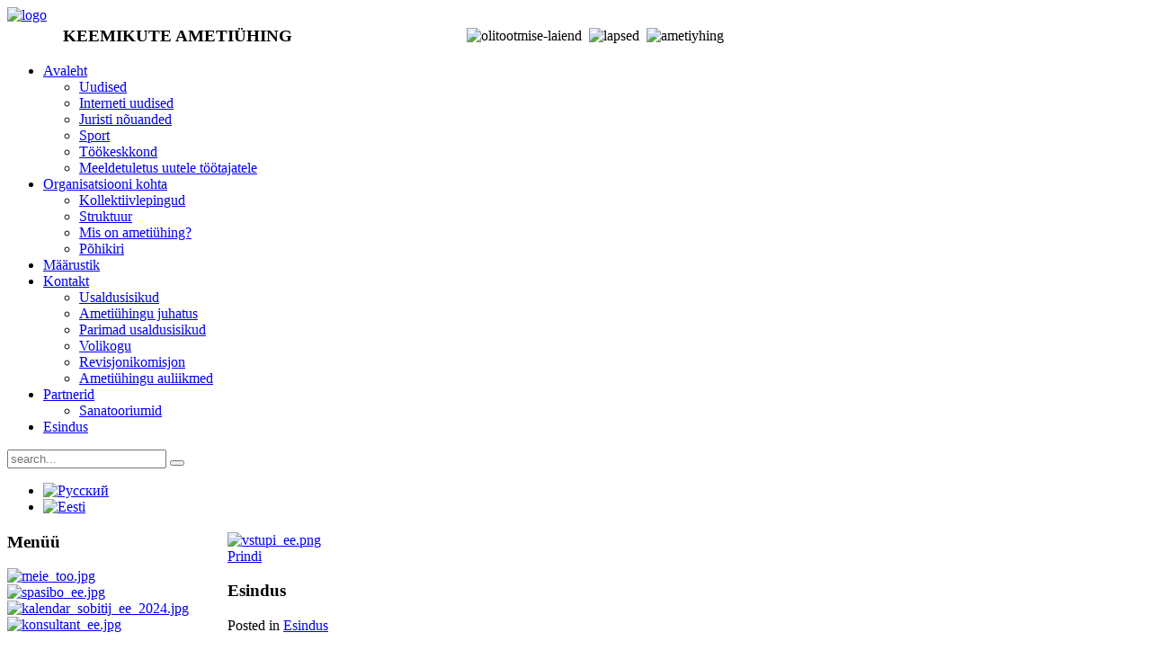

--- FILE ---
content_type: text/html; charset=utf-8
request_url: http://www.keemiaa.eu/et/esindus.html
body_size: 21492
content:
<!DOCTYPE HTML>
<html lang="et-ee" dir="ltr">

<head>
<meta charset="utf-8" />
<meta http-equiv="X-UA-Compatible" content="IE=edge,chrome=1">
<meta name="viewport" content="width=device-width, initial-scale=1">
<base href="http://www.keemiaa.eu/et/esindus.html" />
	<meta name="author" content="Tanja" />
	<title>Esindus</title>
	<link href="http://www.keemiaa.eu/ru/predstavitelstvo-ru.html" rel="alternate" hreflang="ru-RU" />
	<link href="http://www.keemiaa.eu/et/esindus.html" rel="alternate" hreflang="et-EE" />
	<link href="http://www.keemiaa.eu/et/component/search/?Itemid=677&amp;format=opensearch" rel="search" title="Otsi Kohtla-Järve Keemikute Ametiühing" type="application/opensearchdescription+xml" />
	<link href="/templates/ametiuhing/favicon.ico" rel="shortcut icon" type="image/vnd.microsoft.icon" />
	<link href="/media/plg_content_mavikthumbnails/highslide/highslide.css" rel="stylesheet" type="text/css" />
	<link href="/plugins/system/jcemediabox/css/jcemediabox.min.css?0072da39200af2a5f0dbaf1a155242cd" rel="stylesheet" type="text/css" />
	<link href="/media/mod_falang/css/template.css" rel="stylesheet" type="text/css" />
	<link href="/media/widgetkit/wk-styles-ce3a1df3.css" rel="stylesheet" type="text/css" id="wk-styles-css" />
	<style type="text/css">
a.thumbnail {display: -moz-inline-stack; inline-block; zoom: 1; *display: inline;}
	</style>
	<script src="/media/plg_content_mavikthumbnails/highslide/highslide-with-gallery.packed.js" type="text/javascript"></script>
	<script src="/media/jui/js/jquery.min.js?403dfded22fde07da21543a600a5041e" type="text/javascript"></script>
	<script src="/media/jui/js/jquery-noconflict.js?403dfded22fde07da21543a600a5041e" type="text/javascript"></script>
	<script src="/media/jui/js/jquery-migrate.min.js?403dfded22fde07da21543a600a5041e" type="text/javascript"></script>
	<script src="/plugins/system/jcemediabox/js/jcemediabox.min.js?d67233ea942db0e502a9d3ca48545fb9" type="text/javascript"></script>
	<script src="/media/widgetkit/uikit2-3ac65511.js" type="text/javascript"></script>
	<script src="/media/widgetkit/wk-scripts-5e625505.js" type="text/javascript"></script>
	<script type="text/javascript">

           hs.graphicsDir = "/media/plg_content_mavikthumbnails/highslide/graphics/";
            hs.align = "center";
            hs.outlineType = "rounded-white";
            hs.numberPosition = "caption";
            hs.dimmingOpacity = 0.75;
            hs.showCredits = false;
            hs.transitions = ["expand", "crossfade"];
        
            hs.addSlideshow({
               slideshowGroup: "com_content_article_2300",
               interval: 3000,
               repeat: false,
               useControls: true,
               fixedControls: true,
               overlayOptions: {
                  opacity: .6,
                  position: "midle center",
                  hideOnMouseOut: true
               },
               thumbstrip: {
                   position: "bottom center",
		   mode: "horizontal",
		   relativeTo: "viewport"
               }
            });
        jQuery(document).ready(function(){WfMediabox.init({"base":"\/","theme":"standard","width":"","height":"","lightbox":0,"shadowbox":0,"icons":1,"overlay":1,"overlay_opacity":0.8000000000000000444089209850062616169452667236328125,"overlay_color":"#000000","transition_speed":500,"close":2,"scrolling":"fixed","labels":{"close":"Close","next":"Next","previous":"Previous","cancel":"Cancel","numbers":"{{numbers}}","numbers_count":"{{current}} of {{total}}","download":"Download"}});});
            hs.addSlideshow({
               slideshowGroup: "mod_custom_content_696e730c386a3",
               interval: 3000,
               repeat: false,
               useControls: true,
               fixedControls: true,
               overlayOptions: {
                  opacity: .6,
                  position: "midle center",
                  hideOnMouseOut: true
               },
               thumbstrip: {
                   position: "bottom center",
		   mode: "horizontal",
		   relativeTo: "viewport"
               }
            });
        
            hs.addSlideshow({
               slideshowGroup: "mod_custom_content_696e730c38e02",
               interval: 3000,
               repeat: false,
               useControls: true,
               fixedControls: true,
               overlayOptions: {
                  opacity: .6,
                  position: "midle center",
                  hideOnMouseOut: true
               },
               thumbstrip: {
                   position: "bottom center",
		   mode: "horizontal",
		   relativeTo: "viewport"
               }
            });
        
            hs.addSlideshow({
               slideshowGroup: "mod_custom_content_696e730c4e132",
               interval: 3000,
               repeat: false,
               useControls: true,
               fixedControls: true,
               overlayOptions: {
                  opacity: .6,
                  position: "midle center",
                  hideOnMouseOut: true
               },
               thumbstrip: {
                   position: "bottom center",
		   mode: "horizontal",
		   relativeTo: "viewport"
               }
            });
        
	</script>
	<link href="http://www.keemiaa.eu/ru/predstavitelstvo-ru.html" rel="alternate" hreflang="x-default" />
	<link rel="alternate" href="http://www.keemiaa.eu/ru/predstavitelstvo-ru.html" hreflang="ru" />
	<link rel="alternate" href="http://www.keemiaa.eu/ru/predstavitelstvo-ru.html"  hreflang="x-default" />
	<link rel="alternate" href="http://www.keemiaa.eu/et/esindus.html" hreflang="et" />

<link rel="apple-touch-icon-precomposed" href="/templates/ametiuhing/apple_touch_icon.png" />
<link rel="stylesheet" href="/templates/ametiuhing/css/base.css" />
<link rel="stylesheet" href="/templates/ametiuhing/styles/header/css/layout.css" />
<link rel="stylesheet" href="/templates/ametiuhing/styles/header/css/menus.css" />
<style>.wrapper { max-width: 980px; }
#sidebar-a { width: 25%; }
#maininner { width: 75%; }
#maininner { float: right; }
#menu .dropdown { width: 250px; }
#menu .columns2 { width: 500px; }
#menu .columns3 { width: 750px; }
#menu .columns4 { width: 1000px; }</style>
<link rel="stylesheet" href="/templates/ametiuhing/styles/header/css/modules.css" />
<link rel="stylesheet" href="/templates/ametiuhing/css/tools.css" />
<link rel="stylesheet" href="/templates/ametiuhing/styles/header/css/system.css" />
<link rel="stylesheet" href="/templates/ametiuhing/css/extensions.css" />
<link rel="stylesheet" href="/templates/ametiuhing/css/custom.css" />
<link rel="stylesheet" href="/templates/ametiuhing/styles/header/css/color1/green.css" />
<link rel="stylesheet" href="/templates/ametiuhing/css/color2/blue.css" />
<link rel="stylesheet" href="/templates/ametiuhing/css/font2/arial.css" />
<link rel="stylesheet" href="/templates/ametiuhing/css/font3/arial.css" />
<link rel="stylesheet" href="/templates/ametiuhing/styles/header/css/style.css" />
<link rel="stylesheet" href="/templates/ametiuhing/styles/header/css/responsive.css" />
<link rel="stylesheet" href="/templates/ametiuhing/css/print.css" />
<script src="/templates/ametiuhing/warp/js/warp.js"></script>
<script src="/templates/ametiuhing/warp/js/responsive.js"></script>
<script src="/templates/ametiuhing/warp/js/accordionmenu.js"></script>
<script src="/templates/ametiuhing/warp/js/dropdownmenu.js"></script>
<script src="/templates/ametiuhing/js/template.js"></script>
</head>

<body id="page" class="page sidebar-a-left sidebars-1  isblog " data-config='{"twitter":1,"plusone":0,"facebook":1}'>

		
	<div class="wrapper clearfix">

		<header id="header">

			
				
			<div id="headerbar" class="clearfix">
			
					
				<a id="logo" href="http://www.keemiaa.eu">
<img class="size-auto" src="/images/keemiaa/logo.jpg" alt="logo" height="75" width="75" /></a>
								
								<div class="module   deepest">

			
<table style="width: 800px;">
<tbody>
<tr>
<td align="center" valign="middle"><strong><span style="font-size: 14pt;">KEEMIKUTE AMETI&Uuml;HING</span></strong></td>
<td style="text-align: right;" align="left"><img src="/images/keemiaa/olitootmise-laiend.png" alt="olitootmise-laiend" width="131" height="75" />&nbsp;&nbsp;<img src="/images/keemiaa/lapsed.png" alt="lapsed" width="131" height="75" />&nbsp;&nbsp;<img src="/images/keemiaa/ametiyhing.png" alt="ametiyhing" width="131" height="75" /></td>
</tr>
</tbody>
</table>		
</div>								
			</div>
			
						<div id="menubar" class="clearfix">
				
								<nav id="menu"><ul class="menu menu-dropdown">
<li class="level1 item669 parent"><a href="/et/" class="level1 parent"><span>Avaleht</span></a><div class="dropdown columns1"><div class="dropdown-bg"><div><div class="width100 column"><ul class="nav-child unstyled small level2"><li class="level2 item672"><a href="/et/avaleht-ee/uudised-ee.html" class="level2"><span>Uudised</span></a></li><li class="level2 item681"><a href="/et/avaleht-ee/interneti-uudised.html" class="level2"><span>Interneti uudised</span></a></li><li class="level2 item687"><a href="/et/avaleht-ee/juristi-nouanded.html" class="level2"><span>Juristi nõuanded</span></a></li><li class="level2 item680"><a href="/et/avaleht-ee/sport.html" class="level2"><span>Sport</span></a></li><li class="level2 item686"><a href="/et/avaleht-ee/toeoekeskkond.html" class="level2"><span>Töökeskkond</span></a></li><li class="level2 item934"><a href="/et/avaleht-ee/meeldetuletus-uutele-tootajatele.html" class="level2"><span>Meeldetuletus uutele töötajatele</span></a></li></ul></div></div></div></div></li><li class="level1 item674 parent"><a href="/et/organisatsiooni-kohta.html" class="level1 parent"><span>Organisatsiooni kohta</span></a><div class="dropdown columns1"><div class="dropdown-bg"><div><div class="width100 column"><ul class="nav-child unstyled small level2"><li class="level2 item678"><a href="/et/organisatsiooni-kohta/kollektiivlepingud.html" class="level2"><span>Kollektiivlepingud</span></a></li><li class="level2 item695"><a href="/et/organisatsiooni-kohta/struktuur.html" class="level2"><span>Struktuur</span></a></li><li class="level2 item683"><a href="/et/organisatsiooni-kohta/mis-on-ametiuehing.html" class="level2"><span>Mis on ametiühing?</span></a></li><li class="level2 item696"><a href="/et/organisatsiooni-kohta/pohikiri.html" class="level2"><span>Põhikiri</span></a></li></ul></div></div></div></div></li><li class="level1 item673"><a href="/et/maeaerustik.html" class="level1"><span>Määrustik</span></a></li><li class="level1 item676 parent"><a href="/et/kontakt-ee.html" class="level1 parent"><span>Kontakt</span></a><div class="dropdown columns1"><div class="dropdown-bg"><div><div class="width100 column"><ul class="nav-child unstyled small level2"><li class="level2 item682"><a href="/et/kontakt-ee/usaldusisikud.html" class="level2"><span>Usaldusisikud</span></a></li><li class="level2 item832"><a href="/et/kontakt-ee/ameti-hingu-juhatus.html" class="level2"><span>Ametiühingu juhatus</span></a></li><li class="level2 item784"><a href="/et/kontakt-ee/parimad-usaldusisikud.html" class="level2"><span>Parimad usaldusisikud</span></a></li><li class="level2 item913"><a href="/et/kontakt-ee/volikogu.html" class="level2"><span>Volikogu</span></a></li><li class="level2 item916"><a href="/et/kontakt-ee/revisjonikomisjon.html" class="level2"><span>Revisjonikomisjon</span></a></li><li class="level2 item1041"><a href="/et/kontakt-ee/ametiuehingu-auliikmed.html" class="level2"><span>Ametiühingu auliikmed</span></a></li></ul></div></div></div></div></li><li class="level1 item675 parent"><a href="/et/partnerid.html" class="level1 parent"><span>Partnerid</span></a><div class="dropdown columns1"><div class="dropdown-bg"><div><div class="width100 column"><ul class="nav-child unstyled small level2"><li class="level2 item679"><a href="/et/partnerid/sanatooriumid.html" class="level2"><span>Sanatooriumid</span></a></li></ul></div></div></div></div></li><li class="level1 item677 active current"><a href="/et/esindus.html" class="level1 active current"><span>Esindus</span></a></li></ul></nav>
				
								<div id="search">
<form id="searchbox-96" class="searchbox" action="/et/esindus.html" method="post" role="search">
	<input type="text" value="" name="searchword" placeholder="search..." />
	<button type="reset" value="Reset"></button>
	<input type="hidden" name="task"   value="search" />
	<input type="hidden" name="option" value="com_search" />
	<input type="hidden" name="Itemid" value="677" />	
</form>

<script src="/templates/ametiuhing/warp/js/search.js"></script>
<script>
jQuery(function($) {
	$('#searchbox-96 input[name=searchword]').search({'url': '/et/component/search/?tmpl=raw&amp;type=json&amp;ordering=&amp;searchphrase=all', 'param': 'searchword', 'msgResultsHeader': 'Search Results', 'msgMoreResults': 'More Results', 'msgNoResults': 'No results found'}).placeholder();
});
</script></div>
								
			</div>
					
						
						<div id="lang"><div class="module   deepest">

			


<div class="mod-languages ">

    


<ul class="lang-inline">
    
        
        <!-- >>> [FREE] >>> -->
                    <li class="" dir="ltr">
                                    <a href="/ru/predstavitelstvo-ru.html">
                                                    <img src="/media/mod_falang/images/ru.gif" alt="Русский" title="Русский" />                                                                    </a>
                            </li>
                <!-- <<< [FREE] <<< -->
    
        
        <!-- >>> [FREE] >>> -->
                    <li class="lang-active" dir="ltr">
                                    <a href="/et/esindus.html">
                                                    <img src="/media/mod_falang/images/et.gif" alt="Eesti" title="Eesti" />                                                                    </a>
                            </li>
                <!-- <<< [FREE] <<< -->
    </ul>

</div>
		
</div></div>
					
		</header>
		


				
				
				<div id="main" class="grid-block">

			<div id="maininner" class="grid-box">

								<section id="innertop" class="grid-block"><div class="grid-box width100 grid-h"><div class="module mod-line  deepest">

			<div class="random-image">
<a href="http://www.keemiaa.eu/et/10-ametiuhing/19836-astu-ametiuehingusse.html">
	<img src="/images/vstupi_ee/vstupi_ee.png" alt="vstupi_ee.png" width="200" height="61" /></a>
</div>
		
</div></div></section>
				
				
								<section id="content" class="grid-block"><div id="system-message-container">
	</div>


<div id="system">

	
	<article class="item">

		
				<header>

										
								<div class="icon print"><a href="/et/esindus.html?tmpl=component&amp;print=1" title="Prindi artikkel < Esindus >" onclick="window.open(this.href,'win2','status=no,toolbar=no,scrollbars=yes,titlebar=no,menubar=no,resizable=yes,width=640,height=480,directories=no,location=no'); return false;" rel="nofollow">			<span class="icon-print" aria-hidden="true"></span>
		Prindi	</a></div>
								
			<h1 class="title">Esindus</h1>

						<p class="meta">
		
				Posted in <a href="/et/esindus/56-esindus.html">Esindus</a>	
			
			</p>
			
		</header>
			
		
		<div class="content clearfix">

		
<p>&nbsp;</p>
<table style="width: 100%;">
<tbody>
<tr>
<td style="width: 25%;" valign="top"><span style="font-size: 12pt;"><strong>Aadress:</strong></span><br /><span style="font-size: 12pt;">Järveküla tee 14</span><br /><span style="font-size: 12pt;">Kohtla-Jarve</span><br /><span style="font-size: 12pt;">Ida-Virumaa</span><br /><span style="font-size: 12pt;">30328</span></td>
<td style="width: 30%;" valign="top"><span style="font-size: 12pt;"><strong>Avatud:</strong></span><br /><span style="font-size: 12pt;">E - N kell 7:30-16:30</span><br /><span style="font-size: 12pt;">R&nbsp; kell 7:30-16:00</span><br /><span style="font-size: 12pt;"> tel: +372 3342253</span><br /><span id="cloak13f62c3bff367557320c6884859adaa2">See e-posti aadress on spämmirobotite eest kaitstud. Selle nägemiseks peab su veebilehitsejas olema JavaSkript sisse lülitatud.</span><script type='text/javascript'>
				document.getElementById('cloak13f62c3bff367557320c6884859adaa2').innerHTML = '';
				var prefix = '&#109;a' + 'i&#108;' + '&#116;o';
				var path = 'hr' + 'ef' + '=';
				var addy13f62c3bff367557320c6884859adaa2 = '&#105;nf&#111;' + '&#64;';
				addy13f62c3bff367557320c6884859adaa2 = addy13f62c3bff367557320c6884859adaa2 + 'k&#101;&#101;m&#105;&#97;&#97;' + '&#46;' + '&#101;&#117;';
				var addy_text13f62c3bff367557320c6884859adaa2 = '&#105;nf&#111;' + '&#64;' + 'k&#101;&#101;m&#105;&#97;&#97;' + '&#46;' + '&#101;&#117;';document.getElementById('cloak13f62c3bff367557320c6884859adaa2').innerHTML += '<a ' + path + '\'' + prefix + ':' + addy13f62c3bff367557320c6884859adaa2 + '\'>'+addy_text13f62c3bff367557320c6884859adaa2+'<\/a>';
		</script></td>
<td style="width: 45%;" valign="top"><span style="font-size: 12pt;"><span lang="RU">Registrikood: &nbsp;</span><b><span lang="RU"><span class="js-phone-number highlight-phone" data-title="Позвонить через Веб-Агент">80082199</span></span></b></span><br /><br /><span style="font-size: 12pt;">A/a EE051010552004300008 SEB</span><br /><span style="font-size: 12pt;">A/a EE642200221056449892 Swedbanк</span></td>
</tr>
</tbody>
</table>
<p>&nbsp;</p>
<p>&nbsp;</p>
<p>&nbsp;</p>
<p>&nbsp;</p>
<p>&nbsp;</p> 		</div>

										
		
		
			
	</article>

</div><div></div></section>
				
				
			</div>
			<!-- maininner end -->
			
						<aside id="sidebar-a" class="grid-box"><div class="grid-box width100 grid-v"><div class="module mod-line  deepest">

		<h3 class="module-title">Menüü</h3>			
</div></div><div class="grid-box width100 grid-v"><div class="module mod-line  deepest">

					
</div></div><div class="grid-box width100 grid-v"><div class="module mod-line  deepest">

			<div class="random-image">
<a href="http://www.keemiaa.eu/ee/12605-meie-too.html">
	<img src="/images/firmy/meie_too/meie_too.jpg" alt="meie_too.jpg" width="199" height="164" /></a>
</div>
		
</div></div><div class="grid-box width100 grid-v"><div class="module mod-line  deepest">

			<div class="random-image">
<a href="http://www.keemiaa.eu/et/10-ametiuhing/14081-taenud-ametiuehingule.html">
	<img src="/images/spasibo_ee//spasibo_ee.jpg" alt="spasibo_ee.jpg" width="180" height="135" /></a>
</div>
		
</div></div><div class="grid-box width100 grid-v"><div class="module mod-line  deepest">

			<div class="random-image">
<a href="http://www.keemiaa.eu/et/10-ametiuhing/17097-sundmuste-kalender.html">
	<img src="/images/uudised/kalendar_ee/kalendar_sobitij_ee_2024.jpg" alt="kalendar_sobitij_ee_2024.jpg" width="182.68348623853" height="177" /></a>
</div>
		
</div></div><div class="grid-box width100 grid-v"><div class="module mod-line  deepest">

			<div class="random-image">
<a href="/14076-ametiuhingu-konsultatsioon.html">
	<img src="/images/konsultatsioon//konsultant_ee.jpg" alt="konsultant_ee.jpg" width="179.76237623762" height="178" /></a>
</div>
		
</div></div><div class="grid-box width100 grid-v"><div class="module mod-line  deepest">

		<h3 class="module-title"><span class="color">Viimased</span> uudised</h3>	
<ul class="line line-icon">
	<li><a href="/et/avaleht-ee/juristi-nouanded/23154-tooinspektsioon-tootaja-kais-kallil-koolitusel-ja-olid-n-us-selle-eest-tasuma-nuud-tahab-tootaja-aga-toolt-lahkuda.html">Tööinspektsioon - Töötaja käis kallil koolitusel ja olid nõus selle eest tasuma? Nüüd tahab töötaja aga töölt lahkuda?</a></li>
	<li><a href="/et/avaleht-ee/toeoekeskkond/23155-toeoeinspektsioon-kuelmas-toeoetamine-kas-toeoetaja-tohib-keelduda.html">Tööinspektsioon - Külmas töötamine: kas töötaja tohib keelduda?</a></li>
	<li><a href="/et/avaleht-ee/interneti-uudised/23147-ericsson-plaanib-suuri-koondamisi.html">Ericsson plaanib suuri koondamisi </a></li>
	<li><a href="/et/avaleht-ee/juristi-nouanded/23146-tootervishoiukontrolli-dokumentatsioon-kolib-taielikult-digimaailma.html">Töötervishoiukontrolli dokumentatsioon kolib täielikult digimaailma</a></li>
	<li><a href="/et/avaleht-ee/juristi-nouanded/23144-toeoeinspektsioon-noustamisjurist-selgitab-lapsevanemate-sonaoigus-puhkuste-ajastamisel.html">Tööinspektsioon - Nõustamisjurist selgitab: lapsevanemate sõnaõigus puhkuste ajastamisel</a></li>
	<li><a href="/et/avaleht-ee/interneti-uudised/23139-eesti-rahvaarv-vahenes-mullu-7000-inimese-v-rra.html">Eesti rahvaarv vähenes mullu 7000 inimese võrra</a></li>
	<li><a href="/et/avaleht-ee/interneti-uudised/23138-mare-roosileht-oppimine-kui-voimalus-endaga-uehendust-hoida.html">MARE ROOSILEHT ⟩ Õppimine kui võimalus endaga ühendust hoida</a></li>
	<li><a href="/et/avaleht-ee/juristi-nouanded/23133-tooinspektsioon-kas-tooandjal-on-igus-lugeda-tootaja-e-kirju.html">Tööinspektsioon - Kas tööandjal on õigus lugeda töötaja e-kirju?</a></li>
</ul>		
</div></div></aside>
						
			
		</div>
				<!-- main end -->

				
				
				<footer id="footer">

						<a id="totop-scroller" href="#page"></a>
			
			<div class="module   deepest">

			
<p>Copyright &copy; 2016 <a href="http://www.keemiaa.eu">Keemia Ametiuhing</a>&nbsp;&nbsp; Design by <a href="http://www.compland.ee" target="_blank">CompLand</a></p>		
</div>
		</footer>
		
	</div>
	
		
</body>
</html>